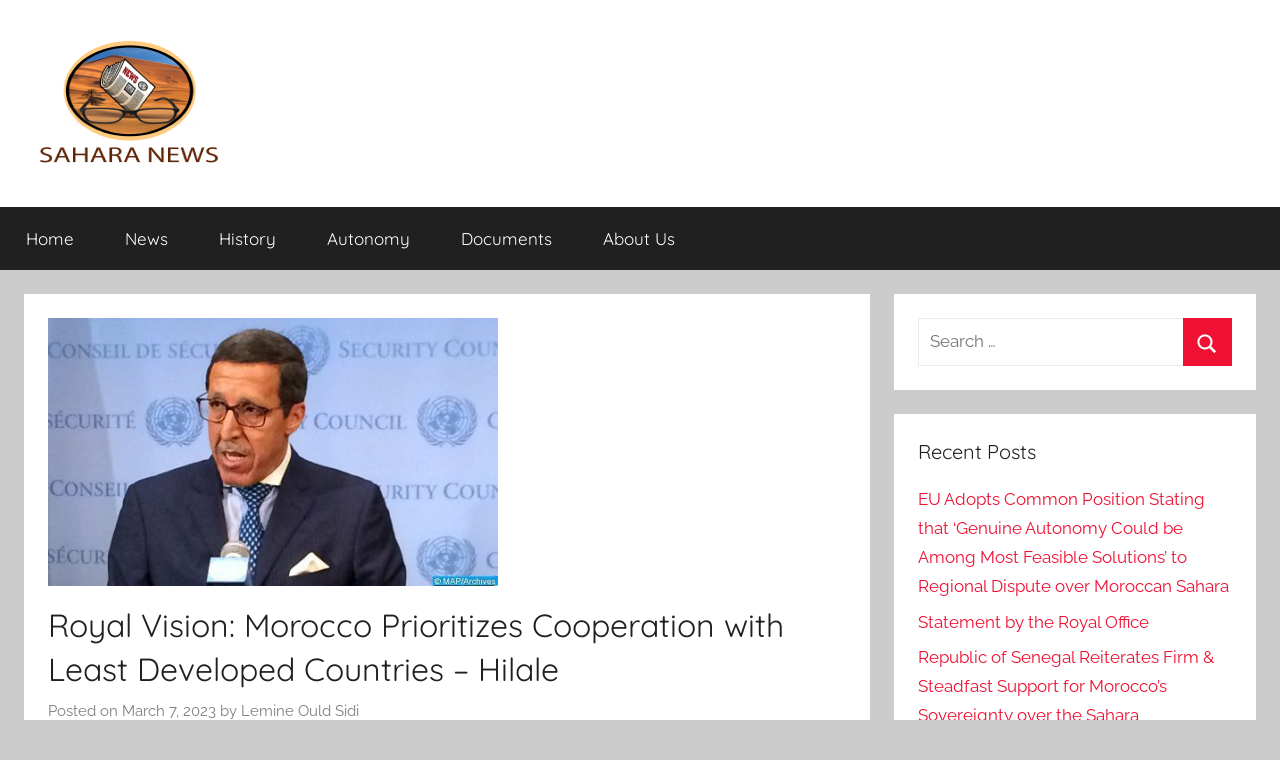

--- FILE ---
content_type: text/html; charset=UTF-8
request_url: https://sahara-news.org/?pipes=cron&task=callaio
body_size: 18
content:
﻿The Cronjob is not active.{ogb-res:1}
<hr />1769757979: 2026-01-30 07:26:19